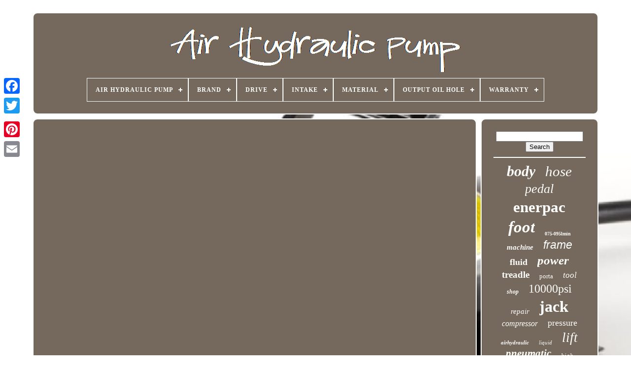

--- FILE ---
content_type: text/html; charset=UTF-8
request_url: https://drafthydraulicdrive.com/low_power_airlift_geyser_pumps_part_1_of_3.php
body_size: 3771
content:

 <!DOCTYPE	HTML>
  
    
 
<HTML> 

<HEAD>


 

	  <TITLE>

Low Power Airlift Geyser Pumps Part 1 Of 3 

 
</TITLE>   
	
		 <META CONTENT='text/html; charset=UTF-8'   HTTP-EQUIV='content-type'>	


		<META CONTENT='width=device-width, initial-scale=1'  NAME='viewport'>



   
	
	
 <LINK REL='stylesheet'  TYPE='text/css' HREF='https://drafthydraulicdrive.com/haleg.css'>
 
	 


 <LINK HREF='https://drafthydraulicdrive.com/vuxo.css' REL='stylesheet'   TYPE='text/css'>	 
	 	 


	<SCRIPT SRC='https://code.jquery.com/jquery-latest.min.js'  TYPE='text/javascript'></SCRIPT> 
	
	 <SCRIPT  SRC='https://drafthydraulicdrive.com/dokykexyla.js' ASYNC TYPE='text/javascript'>  	</SCRIPT>

	 
   	 <SCRIPT	SRC='https://drafthydraulicdrive.com/zahax.js'  TYPE='text/javascript'>   </SCRIPT> 
	 
 
 	 <SCRIPT SRC='https://drafthydraulicdrive.com/wowonurihy.js' TYPE='text/javascript'	ASYNC>   </SCRIPT>  
 
	
<SCRIPT  ASYNC  SRC='https://drafthydraulicdrive.com/cicariwufy.js'   TYPE='text/javascript'> 
 </SCRIPT>

	
		 <SCRIPT	TYPE='text/javascript'>

  var a2a_config = a2a_config || {};a2a_config.no_3p = 1;	   </SCRIPT>		 
	 	 
 <SCRIPT ASYNC SRC='//static.addtoany.com/menu/page.js' TYPE='text/javascript'>   

</SCRIPT>   
	  
<!--*******************************************************************************************************************-->
<SCRIPT SRC='//static.addtoany.com/menu/page.js'   TYPE='text/javascript'	ASYNC>  
  </SCRIPT> 
   

	

	
 
<SCRIPT ASYNC TYPE='text/javascript'	SRC='//static.addtoany.com/menu/page.js'>
</SCRIPT>



 
	 

 
 </HEAD>
  	
<BODY DATA-ID='-1'>  



	

 

<!--*******************************************************************************************************************-->
<DIV STYLE='left:0px; top:150px;' CLASS='a2a_kit a2a_kit_size_32 a2a_floating_style a2a_vertical_style'>  
		  		<A CLASS='a2a_button_facebook'> 	 </A>

		
		     <A CLASS='a2a_button_twitter'>
 
 </A>   

		     
<A CLASS='a2a_button_google_plus'> 
	</A> 

	  	 	
				 	 <A CLASS='a2a_button_pinterest'>	   </A>

	
		<A CLASS='a2a_button_email'>	</A>
		 </DIV>		
 

	 	 
<!--*******************************************************************************************************************-->
<DIV  ID='simuhyr'>

    	 
		  
<DIV  ID='mozaxazyto'> 
		 	   
			<A  HREF='https://drafthydraulicdrive.com/'>	 	
<IMG ALT='Air Hydraulic Pump'  SRC='https://drafthydraulicdrive.com/air_hydraulic_pump.gif'>

</A>  


			
<div id='zefenoz' class='align-center'>
<ul>
<li class='has-sub'><a href='https://drafthydraulicdrive.com/'><span>Air Hydraulic Pump</span></a>
<ul>
	<li><a href='https://drafthydraulicdrive.com/recent_items_air_hydraulic_pump.php'><span>Recent items</span></a></li>
	<li><a href='https://drafthydraulicdrive.com/most_popular_items_air_hydraulic_pump.php'><span>Most popular items</span></a></li>
	<li><a href='https://drafthydraulicdrive.com/recent_videos_air_hydraulic_pump.php'><span>Recent videos</span></a></li>
</ul>
</li>

<li class='has-sub'><a href='https://drafthydraulicdrive.com/brand/'><span>Brand</span></a>
<ul>
	<li><a href='https://drafthydraulicdrive.com/brand/ame_international.php'><span>Ame International (24)</span></a></li>
	<li><a href='https://drafthydraulicdrive.com/brand/cool_line.php'><span>Cool-line (26)</span></a></li>
	<li><a href='https://drafthydraulicdrive.com/brand/enerpac.php'><span>Enerpac (604)</span></a></li>
	<li><a href='https://drafthydraulicdrive.com/brand/esco_equipment.php'><span>Esco Equipment (25)</span></a></li>
	<li><a href='https://drafthydraulicdrive.com/brand/gates.php'><span>Gates (52)</span></a></li>
	<li><a href='https://drafthydraulicdrive.com/brand/graco.php'><span>Graco (28)</span></a></li>
	<li><a href='https://drafthydraulicdrive.com/brand/haskel.php'><span>Haskel (87)</span></a></li>
	<li><a href='https://drafthydraulicdrive.com/brand/hytorc.php'><span>Hytorc (32)</span></a></li>
	<li><a href='https://drafthydraulicdrive.com/brand/maximator.php'><span>Maximator (24)</span></a></li>
	<li><a href='https://drafthydraulicdrive.com/brand/otc.php'><span>Otc (72)</span></a></li>
	<li><a href='https://drafthydraulicdrive.com/brand/otc_tools.php'><span>Otc Tools (22)</span></a></li>
	<li><a href='https://drafthydraulicdrive.com/brand/parker.php'><span>Parker (29)</span></a></li>
	<li><a href='https://drafthydraulicdrive.com/brand/power_team.php'><span>Power Team (31)</span></a></li>
	<li><a href='https://drafthydraulicdrive.com/brand/sc_hydraulic.php'><span>Sc Hydraulic (22)</span></a></li>
	<li><a href='https://drafthydraulicdrive.com/brand/spx.php'><span>Spx (27)</span></a></li>
	<li><a href='https://drafthydraulicdrive.com/brand/spx_power_team.php'><span>Spx Power Team (45)</span></a></li>
	<li><a href='https://drafthydraulicdrive.com/brand/taixin.php'><span>Taixin (40)</span></a></li>
	<li><a href='https://drafthydraulicdrive.com/brand/temco.php'><span>Temco (23)</span></a></li>
	<li><a href='https://drafthydraulicdrive.com/brand/vevor.php'><span>Vevor (240)</span></a></li>
	<li><a href='https://drafthydraulicdrive.com/brand/xfpc.php'><span>Xfpc (53)</span></a></li>
	<li><a href='https://drafthydraulicdrive.com/recent_items_air_hydraulic_pump.php'>... (3829)</a></li>
</ul>
</li>

<li class='has-sub'><a href='https://drafthydraulicdrive.com/drive/'><span>Drive</span></a>
<ul>
	<li><a href='https://drafthydraulicdrive.com/drive/air.php'><span>Air (15)</span></a></li>
	<li><a href='https://drafthydraulicdrive.com/drive/electric_hydraulic.php'><span>Electric Hydraulic (2)</span></a></li>
	<li><a href='https://drafthydraulicdrive.com/drive/electrical.php'><span>Electrical (31)</span></a></li>
	<li><a href='https://drafthydraulicdrive.com/drive/electrical_hydraulic.php'><span>Electrical Hydraulic (3)</span></a></li>
	<li><a href='https://drafthydraulicdrive.com/drive/hydraulic.php'><span>Hydraulic (82)</span></a></li>
	<li><a href='https://drafthydraulicdrive.com/recent_items_air_hydraulic_pump.php'>... (5202)</a></li>
</ul>
</li>

<li class='has-sub'><a href='https://drafthydraulicdrive.com/intake/'><span>Intake</span></a>
<ul>
	<li><a href='https://drafthydraulicdrive.com/intake/1_4_npt.php'><span>1 / 4'' Npt (3)</span></a></li>
	<li><a href='https://drafthydraulicdrive.com/intake/1_4npt_connection.php'><span>1 / 4npt Connection (853)</span></a></li>
	<li><a href='https://drafthydraulicdrive.com/recent_items_air_hydraulic_pump.php'>... (4479)</a></li>
</ul>
</li>

<li class='has-sub'><a href='https://drafthydraulicdrive.com/material/'><span>Material</span></a>
<ul>
	<li><a href='https://drafthydraulicdrive.com/material/alloy_steel.php'><span>Alloy Steel (2)</span></a></li>
	<li><a href='https://drafthydraulicdrive.com/material/aluminium.php'><span>Aluminium (31)</span></a></li>
	<li><a href='https://drafthydraulicdrive.com/material/aluminium_metal.php'><span>Aluminium + Metal (2)</span></a></li>
	<li><a href='https://drafthydraulicdrive.com/material/aluminum.php'><span>Aluminum (19)</span></a></li>
	<li><a href='https://drafthydraulicdrive.com/material/aluminum_alloy.php'><span>Aluminum Alloy (30)</span></a></li>
	<li><a href='https://drafthydraulicdrive.com/material/aluminum_plastic.php'><span>Aluminum, Plastic (4)</span></a></li>
	<li><a href='https://drafthydraulicdrive.com/material/carbon_steel.php'><span>Carbon Steel (2)</span></a></li>
	<li><a href='https://drafthydraulicdrive.com/material/cast_iron.php'><span>Cast Iron (2)</span></a></li>
	<li><a href='https://drafthydraulicdrive.com/material/cast_steel.php'><span>Cast Steel (4)</span></a></li>
	<li><a href='https://drafthydraulicdrive.com/material/engineering_plastic.php'><span>Engineering Plastic (6)</span></a></li>
	<li><a href='https://drafthydraulicdrive.com/material/heavy_duty_steel.php'><span>Heavy-duty Steel (7)</span></a></li>
	<li><a href='https://drafthydraulicdrive.com/material/iron.php'><span>Iron (3)</span></a></li>
	<li><a href='https://drafthydraulicdrive.com/material/iron_plastic.php'><span>Iron + Plastic (3)</span></a></li>
	<li><a href='https://drafthydraulicdrive.com/material/metal.php'><span>Metal (14)</span></a></li>
	<li><a href='https://drafthydraulicdrive.com/material/metal_plastic.php'><span>Metal + Plastic (2)</span></a></li>
	<li><a href='https://drafthydraulicdrive.com/material/nitrile_rubber.php'><span>Nitrile Rubber (8)</span></a></li>
	<li><a href='https://drafthydraulicdrive.com/material/q235_carbon_steel.php'><span>Q235 Carbon Steel (7)</span></a></li>
	<li><a href='https://drafthydraulicdrive.com/material/qt450.php'><span>Qt450 (15)</span></a></li>
	<li><a href='https://drafthydraulicdrive.com/material/steel.php'><span>Steel (115)</span></a></li>
	<li><a href='https://drafthydraulicdrive.com/material/aluminum.php'><span>‎aluminum (4)</span></a></li>
	<li><a href='https://drafthydraulicdrive.com/recent_items_air_hydraulic_pump.php'>... (5055)</a></li>
</ul>
</li>

<li class='has-sub'><a href='https://drafthydraulicdrive.com/output_oil_hole/'><span>Output Oil Hole</span></a>
<ul>
	<li><a href='https://drafthydraulicdrive.com/output_oil_hole/3_8_npt.php'><span>3 / 8'' Npt (3)</span></a></li>
	<li><a href='https://drafthydraulicdrive.com/output_oil_hole/3_8npt_connection.php'><span>3 / 8npt Connection (2)</span></a></li>
	<li><a href='https://drafthydraulicdrive.com/output_oil_hole/3_8nptf_connection.php'><span>3 / 8nptf Connection (850)</span></a></li>
	<li><a href='https://drafthydraulicdrive.com/recent_items_air_hydraulic_pump.php'>... (4480)</a></li>
</ul>
</li>

<li class='has-sub'><a href='https://drafthydraulicdrive.com/warranty/'><span>Warranty</span></a>
<ul>
	<li><a href='https://drafthydraulicdrive.com/warranty/1_year.php'><span>1 Year (80)</span></a></li>
	<li><a href='https://drafthydraulicdrive.com/warranty/2_year.php'><span>2 Year (111)</span></a></li>
	<li><a href='https://drafthydraulicdrive.com/warranty/2_year_parts_only.php'><span>2 Year Parts Only (2)</span></a></li>
	<li><a href='https://drafthydraulicdrive.com/warranty/2_years.php'><span>2 Years (31)</span></a></li>
	<li><a href='https://drafthydraulicdrive.com/warranty/3_year.php'><span>3 Year (514)</span></a></li>
	<li><a href='https://drafthydraulicdrive.com/warranty/3_years.php'><span>3 Years (20)</span></a></li>
	<li><a href='https://drafthydraulicdrive.com/warranty/3_year_warranty.php'><span>3-year Warranty (4)</span></a></li>
	<li><a href='https://drafthydraulicdrive.com/warranty/30_day.php'><span>30 Day (6)</span></a></li>
	<li><a href='https://drafthydraulicdrive.com/warranty/5_year.php'><span>5 Year (26)</span></a></li>
	<li><a href='https://drafthydraulicdrive.com/warranty/5_years.php'><span>5 Years (74)</span></a></li>
	<li><a href='https://drafthydraulicdrive.com/warranty/6_month.php'><span>6 Month (5)</span></a></li>
	<li><a href='https://drafthydraulicdrive.com/warranty/90_day.php'><span>90 Day (9)</span></a></li>
	<li><a href='https://drafthydraulicdrive.com/warranty/lifetime.php'><span>Lifetime (2)</span></a></li>
	<li><a href='https://drafthydraulicdrive.com/warranty/no_warranty.php'><span>No Warranty (27)</span></a></li>
	<li><a href='https://drafthydraulicdrive.com/warranty/other.php'><span>Other (9)</span></a></li>
	<li><a href='https://drafthydraulicdrive.com/warranty/three_years.php'><span>Three Years (2)</span></a></li>
	<li><a href='https://drafthydraulicdrive.com/warranty/unspecified_length.php'><span>Unspecified Length (4)</span></a></li>
	<li><a href='https://drafthydraulicdrive.com/warranty/yes.php'><span>Yes (93)</span></a></li>
	<li><a href='https://drafthydraulicdrive.com/recent_items_air_hydraulic_pump.php'>... (4316)</a></li>
</ul>
</li>

</ul>
</div>

		 

	</DIV>
 	  


		
 	<DIV   ID='kugusalufo'>

 
			 
 <DIV  ID='vymedyc'> 
 
				 
		<DIV	ID='qixu'>
	
</DIV>	 	

				<iframe style="width:340px;height:285px;max-width:100%;" src="https://www.youtube.com/embed/OQqz8yR7sF8" frameborder="0" allow="accelerometer; clipboard-write; encrypted-media; gyroscope; picture-in-picture" allowfullscreen></iframe>
				
					<DIV STYLE='margin:10px auto 0px auto'  CLASS='a2a_kit'>
	  	
					 	  
<!--*******************************************************************************************************************
a
*******************************************************************************************************************-->
<A  DATA-SHOW-FACES='false'  DATA-LAYOUT='button' DATA-ACTION='like'	DATA-SHARE='false' CLASS='a2a_button_facebook_like'>	
 </A> 	
				 	  </DIV>   
  
				
				
	 		
<DIV   CLASS='a2a_kit a2a_default_style'   STYLE='margin:10px auto;width:120px;'>

						
<!--*******************************************************************************************************************

a

*******************************************************************************************************************-->
<A CLASS='a2a_button_facebook'> 		 </A>
					 
 

 <A  CLASS='a2a_button_twitter'></A>		 
									

	<A CLASS='a2a_button_google_plus'>
   
  </A> 
					  

  <A  CLASS='a2a_button_pinterest'>   	 </A>	 	 	
					
  <A   CLASS='a2a_button_email'> 			</A>  


 
				
 
</DIV>  	
					
				
			 
</DIV>

  


 
			 

<DIV  ID='pimomybyl'>	
	

				
				
	
 		<DIV ID='byhaz'>
  	 
					
	   <HR>



						</DIV> 	

					<DIV  ID='xiwu'> 

	

 

 </DIV>
  
				
				
 
	<DIV ID='sisom'>	  	 
					<a style="font-family:Brush Script MT;font-size:30px;font-weight:bolder;font-style:italic;text-decoration:none" href="https://drafthydraulicdrive.com/tag/body.php">body</a><a style="font-family:Humanst521 Cn BT;font-size:29px;font-weight:normal;font-style:oblique;text-decoration:none" href="https://drafthydraulicdrive.com/tag/hose.php">hose</a><a style="font-family:Carleton ;font-size:26px;font-weight:lighter;font-style:oblique;text-decoration:none" href="https://drafthydraulicdrive.com/tag/pedal.php">pedal</a><a style="font-family:Humanst521 Cn BT;font-size:31px;font-weight:bolder;font-style:normal;text-decoration:none" href="https://drafthydraulicdrive.com/tag/enerpac.php">enerpac</a><a style="font-family:Motor;font-size:33px;font-weight:bold;font-style:italic;text-decoration:none" href="https://drafthydraulicdrive.com/tag/foot.php">foot</a><a style="font-family:Merlin;font-size:10px;font-weight:bold;font-style:normal;text-decoration:none" href="https://drafthydraulicdrive.com/tag/075_095lmin.php">075-095lmin</a><a style="font-family:DawnCastle;font-size:15px;font-weight:bolder;font-style:oblique;text-decoration:none" href="https://drafthydraulicdrive.com/tag/machine.php">machine</a><a style="font-family:Helvetica;font-size:23px;font-weight:normal;font-style:italic;text-decoration:none" href="https://drafthydraulicdrive.com/tag/frame.php">frame</a><a style="font-family:Monaco;font-size:18px;font-weight:bolder;font-style:normal;text-decoration:none" href="https://drafthydraulicdrive.com/tag/fluid.php">fluid</a><a style="font-family:Erie;font-size:25px;font-weight:bolder;font-style:italic;text-decoration:none" href="https://drafthydraulicdrive.com/tag/power.php">power</a><a style="font-family:Erie;font-size:19px;font-weight:bolder;font-style:normal;text-decoration:none" href="https://drafthydraulicdrive.com/tag/treadle.php">treadle</a><a style="font-family:Erie;font-size:13px;font-weight:normal;font-style:normal;text-decoration:none" href="https://drafthydraulicdrive.com/tag/porta.php">porta</a><a style="font-family:Humanst521 Cn BT;font-size:17px;font-weight:normal;font-style:oblique;text-decoration:none" href="https://drafthydraulicdrive.com/tag/tool.php">tool</a><a style="font-family:Letter Gothic;font-size:12px;font-weight:bolder;font-style:italic;text-decoration:none" href="https://drafthydraulicdrive.com/tag/shop.php">shop</a><a style="font-family:Humanst521 Cn BT;font-size:24px;font-weight:normal;font-style:normal;text-decoration:none" href="https://drafthydraulicdrive.com/tag/10000psi.php">10000psi</a><a style="font-family:Georgia;font-size:15px;font-weight:lighter;font-style:oblique;text-decoration:none" href="https://drafthydraulicdrive.com/tag/repair.php">repair</a><a style="font-family:Arial Narrow;font-size:32px;font-weight:bolder;font-style:normal;text-decoration:none" href="https://drafthydraulicdrive.com/tag/jack.php">jack</a><a style="font-family:DawnCastle;font-size:16px;font-weight:normal;font-style:oblique;text-decoration:none" href="https://drafthydraulicdrive.com/tag/compressor.php">compressor</a><a style="font-family:Ner Berolina MT;font-size:18px;font-weight:lighter;font-style:normal;text-decoration:none" href="https://drafthydraulicdrive.com/tag/pressure.php">pressure</a><a style="font-family:Aapex;font-size:11px;font-weight:bolder;font-style:italic;text-decoration:none" href="https://drafthydraulicdrive.com/tag/airhydraulic.php">airhydraulic</a><a style="font-family:Ner Berolina MT;font-size:11px;font-weight:lighter;font-style:oblique;text-decoration:none" href="https://drafthydraulicdrive.com/tag/liquid.php">liquid</a><a style="font-family:Garamond;font-size:27px;font-weight:normal;font-style:oblique;text-decoration:none" href="https://drafthydraulicdrive.com/tag/lift.php">lift</a><a style="font-family:Letter Gothic;font-size:21px;font-weight:bold;font-style:oblique;text-decoration:none" href="https://drafthydraulicdrive.com/tag/pneumatic.php">pneumatic</a><a style="font-family:Terminal;font-size:13px;font-weight:normal;font-style:oblique;text-decoration:none" href="https://drafthydraulicdrive.com/tag/high.php">high</a><a style="font-family:New York;font-size:14px;font-weight:bolder;font-style:oblique;text-decoration:none" href="https://drafthydraulicdrive.com/tag/electric.php">electric</a><a style="font-family:Geneva;font-size:35px;font-weight:normal;font-style:italic;text-decoration:none" href="https://drafthydraulicdrive.com/tag/pump.php">pump</a><a style="font-family:Aardvark;font-size:28px;font-weight:normal;font-style:normal;text-decoration:none" href="https://drafthydraulicdrive.com/tag/auto.php">auto</a><a style="font-family:Brooklyn;font-size:34px;font-weight:lighter;font-style:normal;text-decoration:none" href="https://drafthydraulicdrive.com/tag/hydraulic.php">hydraulic</a><a style="font-family:Aapex;font-size:20px;font-weight:bold;font-style:oblique;text-decoration:none" href="https://drafthydraulicdrive.com/tag/rotary.php">rotary</a><a style="font-family:Bodoni MT Ultra Bold;font-size:16px;font-weight:bold;font-style:oblique;text-decoration:none" href="https://drafthydraulicdrive.com/tag/powered.php">powered</a><a style="font-family:Wide Latin;font-size:17px;font-weight:bolder;font-style:italic;text-decoration:none" href="https://drafthydraulicdrive.com/tag/operated.php">operated</a><a style="font-family:Verdana;font-size:12px;font-weight:bold;font-style:oblique;text-decoration:none" href="https://drafthydraulicdrive.com/tag/turbo.php">turbo</a><a style="font-family:OzHandicraft BT;font-size:22px;font-weight:bold;font-style:oblique;text-decoration:none" href="https://drafthydraulicdrive.com/tag/driven.php">driven</a><a style="font-family:Times New Roman;font-size:14px;font-weight:normal;font-style:italic;text-decoration:none" href="https://drafthydraulicdrive.com/tag/machines.php">machines</a><a style="font-family:Univers;font-size:19px;font-weight:lighter;font-style:italic;text-decoration:none" href="https://drafthydraulicdrive.com/tag/reservoir.php">reservoir</a>  
					    </DIV>

 
			
				 	</DIV> 
 
			
  </DIV>		 	
	
		 	<DIV	ID='bagyvaqomi'> 

		
			   
  <UL>	     	
				 
<LI>	
					
 
<!--*******************************************************************************************************************-->
<A HREF='https://drafthydraulicdrive.com/'>    Air Hydraulic Pump 

</A> 



 
					</LI>

				  <LI>


 
						


<A HREF='https://drafthydraulicdrive.com/contact_us.php'>	
Contact Form	 
</A>
 
 	

				 
</LI>


				  <LI> 
					 
   <A	HREF='https://drafthydraulicdrive.com/zykemo.php'>    	Privacy Policies 	
</A> 
				 

 
</LI>
	 
				  <LI>
  

					 
<A HREF='https://drafthydraulicdrive.com/terms.php'>	 
Terms of Use   	 </A> 	
				
 



</LI>
  
				

			
</UL> 
			
		</DIV>




	 
 

</DIV>

   

	</BODY> 	 	
			</HTML>

 

--- FILE ---
content_type: text/css
request_url: https://drafthydraulicdrive.com/vuxo.css
body_size: 2212
content:
			#zefenoz,
#zefenoz ul,
#zefenoz ul li,
#zefenoz ul li a,
#zefenoz #menu-button{	


  -moz-box-sizing: border-box;	 
  list-style: none;
  box-sizing: border-box;
  border: 0;

  padding: 0;  	
	
  -webkit-box-sizing: border-box;
 

  position: relative;  	
  display: block; 

  line-height: 1; 

		margin: 0; 	}   	
#zefenoz:after,
#zefenoz > ul:after{
  line-height: 0;
  visibility: hidden; 
  height: 0; content: "."; 
  clear: both;

  display: block;
}



 
 #zefenoz #menu-button{	 display: none;

 
 }
	
 
 	
 #zefenoz{  	
background: #75695D;	 } 	
 #zefenoz > ul > li{


   	
  float: center; 
border:1px solid #FEFEFC; 
 
 }
 		

#zefenoz.align-center > ul{ 
	 


  text-align: center; 	 
   
font-size: 0;
	 }

#zefenoz.align-center > ul > li{	 display: inline-block;	 
  float: none;
 
} 	
#zefenoz.align-center ul ul{

  	text-align: left; } 

	#zefenoz.align-right > ul > li{   

 float: right; 
  } 
  #zefenoz > ul > li > a{
  font-weight: 700;  
  text-decoration: none; 
  

  font-size: 12px;

	 padding: 17px;	
  letter-spacing: 1px;
  color: #FEFEFC;   
  text-transform: uppercase;}  
	  
 #zefenoz > ul > li:hover > a{
	     	}  
#zefenoz > ul > li.has-sub > a{	

	   
padding-right: 30px;	 }	
 
	
#zefenoz > ul > li.has-sub > a:after{	   


  right: 11px;
 
  background: #FEFEFC;position: absolute;

  top: 22px;



  width: 8px;	 
  content: '';	
 

  height: 2px;
 

 
  display: block;	
 
} 	
   

#zefenoz > ul > li.has-sub > a:before{	
  	
  -ms-transition: all .25s ease;
    
  display: block;	 
  top: 19px;		
  -moz-transition: all .25s ease;
	

  background: #FEFEFC; 
 
  content: '';  


  right: 14px; 
 
  -o-transition: all .25s ease;    
  -webkit-transition: all .25s ease; 	     
  height: 8px; 
    
  width: 2px;

	
  transition: all .25s ease;  

 


 position: absolute; 

		}  	 

#zefenoz > ul > li.has-sub:hover > a:before{	 
  height: 0; 	 
top: 23px; } 
 
 
/********************************************************************************************************************

#zefenoz ul ul

********************************************************************************************************************/
#zefenoz ul ul{	
  left: -9999px;position: absolute;
}

	

#zefenoz.align-right ul ul{

text-align: right;
 }
 


#zefenoz ul ul li{ 
 	
  -ms-transition: all .25s ease; 
	   
  -o-transition: all .25s ease;  
 
  transition: all .25s ease;
	 

  -webkit-transition: all .25s ease;
	 

  -moz-transition: all .25s ease;height: 0;   } 	

  #zefenoz li:hover > ul{	  



left: auto;   } 


 
/*********************************************************************************************************************/
#zefenoz.align-right li:hover > ul{	  
  right: 0; 	
left: auto;
	
	}


#zefenoz li:hover > ul > li{ 		

	height: auto; 
  	 }     



	
/********************************************************************************************************************

#zefenoz ul ul ul

********************************************************************************************************************/
#zefenoz ul ul ul{  	 margin-left: 100%;	  
  
  top: 0;
		
}	


	  #zefenoz.align-right ul ul ul{     

  margin-right: 100%;
 	margin-left: 0; } 

#zefenoz ul ul li a{
	
  font-size: 12px;

	

  color: #FEFEFC;
 
 
  font-weight: 400;
 	
  width: 170px; 

	
  padding: 11px 15px;  border: 1px solid #FEFEFC; 
   	
  background: #75695D;   
	 
  text-decoration: none;
 }



#zefenoz ul ul li:last-child > a,
#zefenoz ul ul li.last-item > a{	 }
 #zefenoz ul ul li:hover > a,
#zefenoz ul ul li a:hover{
	   
font-weight:bolder;

	
	  }   

#zefenoz ul ul li.has-sub > a:after{
	


  
 
  background: #FEFEFC;
 	
  display: block;  
  width: 8px;
  
  height: 2px; 

  right: 11px;

 

  content: '';		 		 
  top: 16px;
 

 position: absolute;   	}	
  	 
  
#zefenoz.align-right ul ul li.has-sub > a:after{   	
  left: 11px; 
	 right: auto;   		   } 	 

	#zefenoz ul ul li.has-sub > a:before{	 	 	 
  -moz-transition: all .25s ease;
 
  width: 2px;
	  
  -o-transition: all .25s ease;   
  
  right: 14px;
		
  height: 8px;  
  -ms-transition: all .25s ease;
position: absolute; 	

  background: #FEFEFC;
 
 
  -webkit-transition: all .25s ease; 	 
  content: '';   
  top: 13px;  

  display: block;
 
  transition: all .25s ease;	
	
	 
}   
 
#zefenoz.align-right ul ul li.has-sub > a:before{  
  
right: auto;	


  left: 14px; 
 }	

 
#zefenoz ul ul > li.has-sub:hover > a:before{   
  height: 0;
	  
top: 17px;	 
 }
  	
 @media all and (max-width: 768px), only screen and (-webkit-min-device-pixel-ratio: 2) and (max-width: 1024px), only screen and (min--moz-device-pixel-ratio: 2) and (max-width: 1024px), only screen and (-o-min-device-pixel-ratio: 2/1) and (max-width: 1024px), only screen and (min-device-pixel-ratio: 2) and (max-width: 1024px), only screen and (min-resolution: 192dpi) and (max-width: 1024px), only screen and (min-resolution: 2dppx) and (max-width: 1024px){	 

 	#zefenoz{
width: 100%; 

 } 
 	
#zefenoz ul{	  	
    display: none; 
width: 100%;	} 

#zefenoz.align-center > ul{		

 
	
text-align: left;} 

#zefenoz ul li{   
  width: 100%;	
    border-top: 1px solid rgba(120, 120, 120, 0.2);	}
 
 #zefenoz ul ul li,
  #zefenoz li:hover > ul > li{ 	
		
height: auto;
	
}	 	
  
 
#zefenoz ul li a,
  #zefenoz ul ul li a{
 

    border-bottom: 0;  width: 100%;  
}		

		
/********************************************************************************************************************

#zefenoz > ul > li

********************************************************************************************************************/
#zefenoz > ul > li{	 float: none; 
 } 
 
  
/********************************************************************************************************************
#zefenoz ul ul li a
********************************************************************************************************************/
#zefenoz ul ul li a{	  padding-left: 25px; 	} 
 	

#zefenoz ul ul ul li a{ 
 
	
 padding-left: 35px;
}	

   

#zefenoz ul ul li a{


    background: none;color: #FEFEFC;	}

 
#zefenoz ul ul li:hover > a,
  #zefenoz ul ul li.active > a{
 
	font-weight:bolder;
	} 	
   #zefenoz ul ul,
  #zefenoz ul ul ul,
  #zefenoz.align-right ul ul{	


   
    left: 0;
 
    margin: 0;	 	
position: relative;	

    width: 100%;
 	
    text-align: left; } 
   #zefenoz > ul > li.has-sub > a:after,
  #zefenoz > ul > li.has-sub > a:before,
  #zefenoz ul ul > li.has-sub > a:after,
  #zefenoz ul ul > li.has-sub > a:before{
display: none;
    
}
	
	
  	#zefenoz #menu-button{



 
    padding: 17px;
	  display: block;		
 
    cursor: pointer;  
 
	border: 1px solid #FEFEFC;
    
    font-size: 12px;
 
    color: #FEFEFC; 	 

    text-transform: uppercase;    	

    font-weight: 700; 
 
}   	
#zefenoz #menu-button:after{  
 	
    border-bottom: 2px solid #FEFEFC; 
    width: 20px;

    display: block;
 
    height: 4px;
  

    top: 22px; 	

    border-top: 2px solid #FEFEFC;  
    right: 17px;  position: absolute;
	
 		
    content: ''; 
}
	 #zefenoz #menu-button:before{	
 
 
    height: 2px;	

    content: ''; 

    right: 17px; 
    top: 16px;	
position: absolute;	
 
    width: 20px;	
    display: block;
    background: #FEFEFC; } 

 
  #zefenoz #menu-button.menu-opened:after{
   	   
	background: #FEFEFC; 

    transform: rotate(45deg);  
    -o-transform: rotate(45deg);   
    height: 2px;
 top: 23px;



 
    border: 0; 
    -ms-transform: rotate(45deg);

 
    width: 15px;			  

    -webkit-transform: rotate(45deg);	
	
    -moz-transform: rotate(45deg); 
		 }	

#zefenoz #menu-button.menu-opened:before{	  	top: 23px;   
  
    -o-transform: rotate(-45deg);	 
 	  
    -moz-transform: rotate(-45deg); 
    -ms-transform: rotate(-45deg);			 
 
	background: #FEFEFC;
 
    width: 15px;

    -webkit-transform: rotate(-45deg); 
  
  
    transform: rotate(-45deg); } 	  	

#zefenoz .submenu-button{

  	
	
    z-index: 99; 
    height: 46px;  

    cursor: pointer;

    	
    top: 0;	position: absolute;	
 
	

    border-left: 1px solid #FEFEFC;

 	 
    width: 46px;  	
	  	
    display: block;
 
    right: 0;	 
  }		  

	 #zefenoz .submenu-button.submenu-opened{  
 background: #FEFEFC;	
   }  




 
#zefenoz ul ul .submenu-button{ 
   
  
    width: 34px;


 height: 34px;	} 		

#zefenoz .submenu-button:after{   	 
    background: #FEFEFC;
    content: '';
	position: absolute; 
    width: 8px;   


    right: 19px; 
    display: block;      
    height: 2px; 


    top: 22px;  
}
	
 #zefenoz ul ul .submenu-button:after{


	top: 15px;
 
    right: 13px; 	

	
}  	
  
 	#zefenoz .submenu-button.submenu-opened:after{    background: #75695D;
	 	}




 
/*********************************************************************************************************************/
#zefenoz .submenu-button:before{
 	
 

    right: 22px;   
 	 

    top: 19px;
  
    content: '';	
 
    display: block;


    width: 2px; 
    height: 8px;  	

    background: #FEFEFC;	 
position: absolute; 
}
  

/********************************************************************************************************************

#zefenoz ul ul .submenu-button:before

********************************************************************************************************************/
#zefenoz ul ul .submenu-button:before{
  	
top: 12px;   
    right: 16px; 

  }  
#zefenoz .submenu-button.submenu-opened:before{display: none;
 }




	}
  


--- FILE ---
content_type: application/javascript
request_url: https://drafthydraulicdrive.com/zahax.js
body_size: 682
content:

(function($) {

  $.fn.menumaker = function(options) {
      
      var zevywuneqa = $(this), settings = $.extend({
        title: "Menu",
        format: "dropdown",
        sticky: false
      }, options);

      return this.each(function() {
        zevywuneqa.prepend('<div id="menu-button">' + settings.title + '</div>');
        $(this).find("#menu-button").on('click', function(){
          $(this).toggleClass('menu-opened');
          var ceqyrikulo = $(this).next('ul');
          if (ceqyrikulo.hasClass('open')) { 
            ceqyrikulo.hide().removeClass('open');
          }
          else {
            ceqyrikulo.show().addClass('open');
            if (settings.format === "dropdown") {
              ceqyrikulo.find('ul').show();
            }
          }
        });

        zevywuneqa.find('li ul').parent().addClass('has-sub');

        multiTg = function() {
          zevywuneqa.find(".has-sub").prepend('<span class="submenu-button"></span>');
          zevywuneqa.find('.submenu-button').on('click', function() {
            $(this).toggleClass('submenu-opened');
            if ($(this).siblings('ul').hasClass('open')) {
              $(this).siblings('ul').removeClass('open').hide();
            }
            else {
              $(this).siblings('ul').addClass('open').show();
            }
          });
        };

        if (settings.format === 'multitoggle') multiTg();
        else zevywuneqa.addClass('dropdown');

        if (settings.sticky === true) zevywuneqa.css('position', 'fixed');

        resizeFix = function() {
          if ($( window ).width() > 768) {
            zevywuneqa.find('ul').show();
          }

          if ($(window).width() <= 768) {
            zevywuneqa.find('ul').hide().removeClass('open');
          }
        };
        resizeFix();
        return $(window).on('resize', resizeFix);

      });
  };
})(jQuery);

(function($){
$(document).ready(function(){

$("#zefenoz").menumaker({
   title: "Menu",
   format: "multitoggle"
});

});
})(jQuery);
